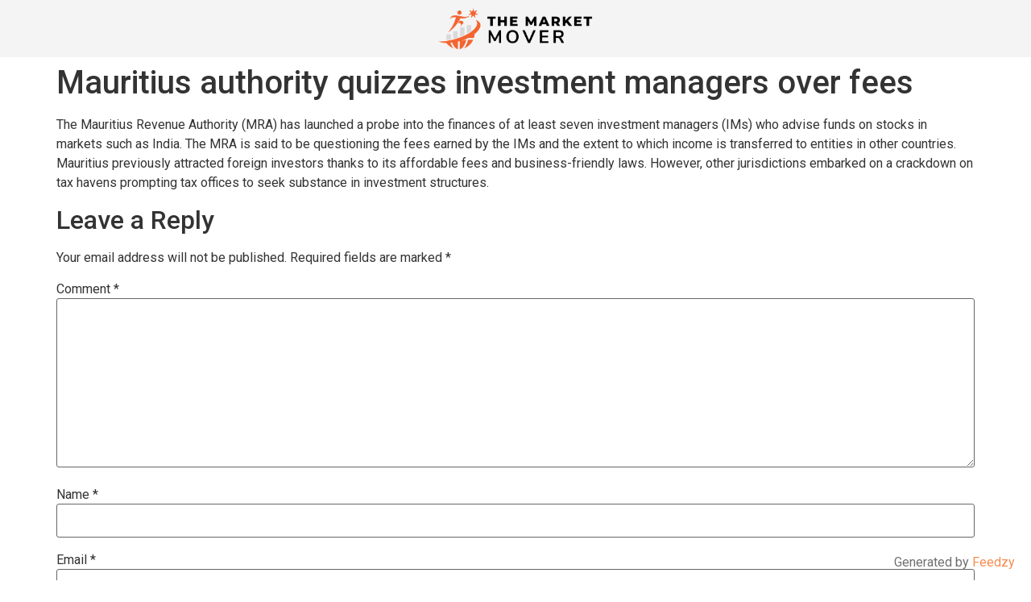

--- FILE ---
content_type: text/html; charset=UTF-8
request_url: https://www.themarketmover.net/2023/04/10/mauritius-authority-quizzes-investment-managers-over-fees/
body_size: 11374
content:
<!doctype html>
<html lang="en-US">
<head>
	<meta charset="UTF-8">
	<meta name="viewport" content="width=device-width, initial-scale=1">
	<link rel="profile" href="https://gmpg.org/xfn/11">
	<title>Mauritius authority quizzes investment managers over fees &#8211; The Market Mover</title>
<meta name='robots' content='max-image-preview:large' />
<link rel="alternate" type="application/rss+xml" title="The Market Mover &raquo; Feed" href="https://www.themarketmover.net/feed/" />
<link rel="alternate" type="application/rss+xml" title="The Market Mover &raquo; Comments Feed" href="https://www.themarketmover.net/comments/feed/" />
<link rel="alternate" type="application/rss+xml" title="The Market Mover &raquo; Mauritius authority quizzes investment managers over fees Comments Feed" href="https://www.themarketmover.net/2023/04/10/mauritius-authority-quizzes-investment-managers-over-fees/feed/" />
<link rel="alternate" title="oEmbed (JSON)" type="application/json+oembed" href="https://www.themarketmover.net/wp-json/oembed/1.0/embed?url=https%3A%2F%2Fwww.themarketmover.net%2F2023%2F04%2F10%2Fmauritius-authority-quizzes-investment-managers-over-fees%2F" />
<link rel="alternate" title="oEmbed (XML)" type="text/xml+oembed" href="https://www.themarketmover.net/wp-json/oembed/1.0/embed?url=https%3A%2F%2Fwww.themarketmover.net%2F2023%2F04%2F10%2Fmauritius-authority-quizzes-investment-managers-over-fees%2F&#038;format=xml" />
<style id='wp-img-auto-sizes-contain-inline-css'>
img:is([sizes=auto i],[sizes^="auto," i]){contain-intrinsic-size:3000px 1500px}
/*# sourceURL=wp-img-auto-sizes-contain-inline-css */
</style>
<style id='wp-emoji-styles-inline-css'>

	img.wp-smiley, img.emoji {
		display: inline !important;
		border: none !important;
		box-shadow: none !important;
		height: 1em !important;
		width: 1em !important;
		margin: 0 0.07em !important;
		vertical-align: -0.1em !important;
		background: none !important;
		padding: 0 !important;
	}
/*# sourceURL=wp-emoji-styles-inline-css */
</style>
<link rel='stylesheet' id='wp-block-library-css' href='https://www.themarketmover.net/wp-includes/css/dist/block-library/style.min.css?ver=6.9' media='all' />
<style id='global-styles-inline-css'>
:root{--wp--preset--aspect-ratio--square: 1;--wp--preset--aspect-ratio--4-3: 4/3;--wp--preset--aspect-ratio--3-4: 3/4;--wp--preset--aspect-ratio--3-2: 3/2;--wp--preset--aspect-ratio--2-3: 2/3;--wp--preset--aspect-ratio--16-9: 16/9;--wp--preset--aspect-ratio--9-16: 9/16;--wp--preset--color--black: #000000;--wp--preset--color--cyan-bluish-gray: #abb8c3;--wp--preset--color--white: #ffffff;--wp--preset--color--pale-pink: #f78da7;--wp--preset--color--vivid-red: #cf2e2e;--wp--preset--color--luminous-vivid-orange: #ff6900;--wp--preset--color--luminous-vivid-amber: #fcb900;--wp--preset--color--light-green-cyan: #7bdcb5;--wp--preset--color--vivid-green-cyan: #00d084;--wp--preset--color--pale-cyan-blue: #8ed1fc;--wp--preset--color--vivid-cyan-blue: #0693e3;--wp--preset--color--vivid-purple: #9b51e0;--wp--preset--gradient--vivid-cyan-blue-to-vivid-purple: linear-gradient(135deg,rgb(6,147,227) 0%,rgb(155,81,224) 100%);--wp--preset--gradient--light-green-cyan-to-vivid-green-cyan: linear-gradient(135deg,rgb(122,220,180) 0%,rgb(0,208,130) 100%);--wp--preset--gradient--luminous-vivid-amber-to-luminous-vivid-orange: linear-gradient(135deg,rgb(252,185,0) 0%,rgb(255,105,0) 100%);--wp--preset--gradient--luminous-vivid-orange-to-vivid-red: linear-gradient(135deg,rgb(255,105,0) 0%,rgb(207,46,46) 100%);--wp--preset--gradient--very-light-gray-to-cyan-bluish-gray: linear-gradient(135deg,rgb(238,238,238) 0%,rgb(169,184,195) 100%);--wp--preset--gradient--cool-to-warm-spectrum: linear-gradient(135deg,rgb(74,234,220) 0%,rgb(151,120,209) 20%,rgb(207,42,186) 40%,rgb(238,44,130) 60%,rgb(251,105,98) 80%,rgb(254,248,76) 100%);--wp--preset--gradient--blush-light-purple: linear-gradient(135deg,rgb(255,206,236) 0%,rgb(152,150,240) 100%);--wp--preset--gradient--blush-bordeaux: linear-gradient(135deg,rgb(254,205,165) 0%,rgb(254,45,45) 50%,rgb(107,0,62) 100%);--wp--preset--gradient--luminous-dusk: linear-gradient(135deg,rgb(255,203,112) 0%,rgb(199,81,192) 50%,rgb(65,88,208) 100%);--wp--preset--gradient--pale-ocean: linear-gradient(135deg,rgb(255,245,203) 0%,rgb(182,227,212) 50%,rgb(51,167,181) 100%);--wp--preset--gradient--electric-grass: linear-gradient(135deg,rgb(202,248,128) 0%,rgb(113,206,126) 100%);--wp--preset--gradient--midnight: linear-gradient(135deg,rgb(2,3,129) 0%,rgb(40,116,252) 100%);--wp--preset--font-size--small: 13px;--wp--preset--font-size--medium: 20px;--wp--preset--font-size--large: 36px;--wp--preset--font-size--x-large: 42px;--wp--preset--spacing--20: 0.44rem;--wp--preset--spacing--30: 0.67rem;--wp--preset--spacing--40: 1rem;--wp--preset--spacing--50: 1.5rem;--wp--preset--spacing--60: 2.25rem;--wp--preset--spacing--70: 3.38rem;--wp--preset--spacing--80: 5.06rem;--wp--preset--shadow--natural: 6px 6px 9px rgba(0, 0, 0, 0.2);--wp--preset--shadow--deep: 12px 12px 50px rgba(0, 0, 0, 0.4);--wp--preset--shadow--sharp: 6px 6px 0px rgba(0, 0, 0, 0.2);--wp--preset--shadow--outlined: 6px 6px 0px -3px rgb(255, 255, 255), 6px 6px rgb(0, 0, 0);--wp--preset--shadow--crisp: 6px 6px 0px rgb(0, 0, 0);}:where(.is-layout-flex){gap: 0.5em;}:where(.is-layout-grid){gap: 0.5em;}body .is-layout-flex{display: flex;}.is-layout-flex{flex-wrap: wrap;align-items: center;}.is-layout-flex > :is(*, div){margin: 0;}body .is-layout-grid{display: grid;}.is-layout-grid > :is(*, div){margin: 0;}:where(.wp-block-columns.is-layout-flex){gap: 2em;}:where(.wp-block-columns.is-layout-grid){gap: 2em;}:where(.wp-block-post-template.is-layout-flex){gap: 1.25em;}:where(.wp-block-post-template.is-layout-grid){gap: 1.25em;}.has-black-color{color: var(--wp--preset--color--black) !important;}.has-cyan-bluish-gray-color{color: var(--wp--preset--color--cyan-bluish-gray) !important;}.has-white-color{color: var(--wp--preset--color--white) !important;}.has-pale-pink-color{color: var(--wp--preset--color--pale-pink) !important;}.has-vivid-red-color{color: var(--wp--preset--color--vivid-red) !important;}.has-luminous-vivid-orange-color{color: var(--wp--preset--color--luminous-vivid-orange) !important;}.has-luminous-vivid-amber-color{color: var(--wp--preset--color--luminous-vivid-amber) !important;}.has-light-green-cyan-color{color: var(--wp--preset--color--light-green-cyan) !important;}.has-vivid-green-cyan-color{color: var(--wp--preset--color--vivid-green-cyan) !important;}.has-pale-cyan-blue-color{color: var(--wp--preset--color--pale-cyan-blue) !important;}.has-vivid-cyan-blue-color{color: var(--wp--preset--color--vivid-cyan-blue) !important;}.has-vivid-purple-color{color: var(--wp--preset--color--vivid-purple) !important;}.has-black-background-color{background-color: var(--wp--preset--color--black) !important;}.has-cyan-bluish-gray-background-color{background-color: var(--wp--preset--color--cyan-bluish-gray) !important;}.has-white-background-color{background-color: var(--wp--preset--color--white) !important;}.has-pale-pink-background-color{background-color: var(--wp--preset--color--pale-pink) !important;}.has-vivid-red-background-color{background-color: var(--wp--preset--color--vivid-red) !important;}.has-luminous-vivid-orange-background-color{background-color: var(--wp--preset--color--luminous-vivid-orange) !important;}.has-luminous-vivid-amber-background-color{background-color: var(--wp--preset--color--luminous-vivid-amber) !important;}.has-light-green-cyan-background-color{background-color: var(--wp--preset--color--light-green-cyan) !important;}.has-vivid-green-cyan-background-color{background-color: var(--wp--preset--color--vivid-green-cyan) !important;}.has-pale-cyan-blue-background-color{background-color: var(--wp--preset--color--pale-cyan-blue) !important;}.has-vivid-cyan-blue-background-color{background-color: var(--wp--preset--color--vivid-cyan-blue) !important;}.has-vivid-purple-background-color{background-color: var(--wp--preset--color--vivid-purple) !important;}.has-black-border-color{border-color: var(--wp--preset--color--black) !important;}.has-cyan-bluish-gray-border-color{border-color: var(--wp--preset--color--cyan-bluish-gray) !important;}.has-white-border-color{border-color: var(--wp--preset--color--white) !important;}.has-pale-pink-border-color{border-color: var(--wp--preset--color--pale-pink) !important;}.has-vivid-red-border-color{border-color: var(--wp--preset--color--vivid-red) !important;}.has-luminous-vivid-orange-border-color{border-color: var(--wp--preset--color--luminous-vivid-orange) !important;}.has-luminous-vivid-amber-border-color{border-color: var(--wp--preset--color--luminous-vivid-amber) !important;}.has-light-green-cyan-border-color{border-color: var(--wp--preset--color--light-green-cyan) !important;}.has-vivid-green-cyan-border-color{border-color: var(--wp--preset--color--vivid-green-cyan) !important;}.has-pale-cyan-blue-border-color{border-color: var(--wp--preset--color--pale-cyan-blue) !important;}.has-vivid-cyan-blue-border-color{border-color: var(--wp--preset--color--vivid-cyan-blue) !important;}.has-vivid-purple-border-color{border-color: var(--wp--preset--color--vivid-purple) !important;}.has-vivid-cyan-blue-to-vivid-purple-gradient-background{background: var(--wp--preset--gradient--vivid-cyan-blue-to-vivid-purple) !important;}.has-light-green-cyan-to-vivid-green-cyan-gradient-background{background: var(--wp--preset--gradient--light-green-cyan-to-vivid-green-cyan) !important;}.has-luminous-vivid-amber-to-luminous-vivid-orange-gradient-background{background: var(--wp--preset--gradient--luminous-vivid-amber-to-luminous-vivid-orange) !important;}.has-luminous-vivid-orange-to-vivid-red-gradient-background{background: var(--wp--preset--gradient--luminous-vivid-orange-to-vivid-red) !important;}.has-very-light-gray-to-cyan-bluish-gray-gradient-background{background: var(--wp--preset--gradient--very-light-gray-to-cyan-bluish-gray) !important;}.has-cool-to-warm-spectrum-gradient-background{background: var(--wp--preset--gradient--cool-to-warm-spectrum) !important;}.has-blush-light-purple-gradient-background{background: var(--wp--preset--gradient--blush-light-purple) !important;}.has-blush-bordeaux-gradient-background{background: var(--wp--preset--gradient--blush-bordeaux) !important;}.has-luminous-dusk-gradient-background{background: var(--wp--preset--gradient--luminous-dusk) !important;}.has-pale-ocean-gradient-background{background: var(--wp--preset--gradient--pale-ocean) !important;}.has-electric-grass-gradient-background{background: var(--wp--preset--gradient--electric-grass) !important;}.has-midnight-gradient-background{background: var(--wp--preset--gradient--midnight) !important;}.has-small-font-size{font-size: var(--wp--preset--font-size--small) !important;}.has-medium-font-size{font-size: var(--wp--preset--font-size--medium) !important;}.has-large-font-size{font-size: var(--wp--preset--font-size--large) !important;}.has-x-large-font-size{font-size: var(--wp--preset--font-size--x-large) !important;}
/*# sourceURL=global-styles-inline-css */
</style>

<style id='classic-theme-styles-inline-css'>
/*! This file is auto-generated */
.wp-block-button__link{color:#fff;background-color:#32373c;border-radius:9999px;box-shadow:none;text-decoration:none;padding:calc(.667em + 2px) calc(1.333em + 2px);font-size:1.125em}.wp-block-file__button{background:#32373c;color:#fff;text-decoration:none}
/*# sourceURL=/wp-includes/css/classic-themes.min.css */
</style>
<link rel='stylesheet' id='jet-engine-frontend-css' href='https://www.themarketmover.net/wp-content/plugins/jet-engine/assets/css/frontend.css?ver=3.1.5' media='all' />
<link rel='stylesheet' id='hello-elementor-css' href='https://www.themarketmover.net/wp-content/themes/hello-elementor/style.min.css?ver=3.1.1' media='all' />
<link rel='stylesheet' id='hello-elementor-theme-style-css' href='https://www.themarketmover.net/wp-content/themes/hello-elementor/theme.min.css?ver=3.1.1' media='all' />
<link rel='stylesheet' id='hello-elementor-header-footer-css' href='https://www.themarketmover.net/wp-content/themes/hello-elementor/header-footer.min.css?ver=3.1.1' media='all' />
<link rel='stylesheet' id='elementor-frontend-css' href='https://www.themarketmover.net/wp-content/plugins/elementor/assets/css/frontend.min.css?ver=3.24.7' media='all' />
<link rel='stylesheet' id='elementor-post-5-css' href='https://www.themarketmover.net/wp-content/uploads/elementor/css/post-5.css?ver=1765294816' media='all' />
<link rel='stylesheet' id='widget-image-css' href='https://www.themarketmover.net/wp-content/plugins/elementor/assets/css/widget-image.min.css?ver=3.24.7' media='all' />
<link rel='stylesheet' id='widget-text-editor-css' href='https://www.themarketmover.net/wp-content/plugins/elementor/assets/css/widget-text-editor.min.css?ver=3.24.7' media='all' />
<link rel='stylesheet' id='feedzy-rss-feeds-elementor-css' href='https://www.themarketmover.net/wp-content/plugins/feedzy-rss-feeds/css/feedzy-rss-feeds.css?ver=1' media='all' />
<link rel='stylesheet' id='elementor-icons-css' href='https://www.themarketmover.net/wp-content/plugins/elementor/assets/lib/eicons/css/elementor-icons.min.css?ver=5.31.0' media='all' />
<link rel='stylesheet' id='swiper-css' href='https://www.themarketmover.net/wp-content/plugins/elementor/assets/lib/swiper/v8/css/swiper.min.css?ver=8.4.5' media='all' />
<link rel='stylesheet' id='e-swiper-css' href='https://www.themarketmover.net/wp-content/plugins/elementor/assets/css/conditionals/e-swiper.min.css?ver=3.24.7' media='all' />
<link rel='stylesheet' id='elementor-pro-css' href='https://www.themarketmover.net/wp-content/plugins/elementor-pro/assets/css/frontend.min.css?ver=3.24.4' media='all' />
<link rel='stylesheet' id='elementor-global-css' href='https://www.themarketmover.net/wp-content/uploads/elementor/css/global.css?ver=1765294839' media='all' />
<link rel='stylesheet' id='elementor-post-207-css' href='https://www.themarketmover.net/wp-content/uploads/elementor/css/post-207.css?ver=1765294816' media='all' />
<link rel='stylesheet' id='elementor-post-204-css' href='https://www.themarketmover.net/wp-content/uploads/elementor/css/post-204.css?ver=1765294816' media='all' />
<link rel='stylesheet' id='google-fonts-1-css' href='https://fonts.googleapis.com/css?family=Roboto%3A100%2C100italic%2C200%2C200italic%2C300%2C300italic%2C400%2C400italic%2C500%2C500italic%2C600%2C600italic%2C700%2C700italic%2C800%2C800italic%2C900%2C900italic%7CRoboto+Slab%3A100%2C100italic%2C200%2C200italic%2C300%2C300italic%2C400%2C400italic%2C500%2C500italic%2C600%2C600italic%2C700%2C700italic%2C800%2C800italic%2C900%2C900italic%7CPoppins%3A100%2C100italic%2C200%2C200italic%2C300%2C300italic%2C400%2C400italic%2C500%2C500italic%2C600%2C600italic%2C700%2C700italic%2C800%2C800italic%2C900%2C900italic&#038;display=swap&#038;ver=6.9' media='all' />
<link rel="preconnect" href="https://fonts.gstatic.com/" crossorigin><link rel="https://api.w.org/" href="https://www.themarketmover.net/wp-json/" /><link rel="alternate" title="JSON" type="application/json" href="https://www.themarketmover.net/wp-json/wp/v2/posts/3279" /><link rel="EditURI" type="application/rsd+xml" title="RSD" href="https://www.themarketmover.net/xmlrpc.php?rsd" />
<meta name="generator" content="WordPress 6.9" />
<link rel="canonical" href="https://www.themarketmover.net/2023/04/10/mauritius-authority-quizzes-investment-managers-over-fees/" />
<link rel='shortlink' href='https://www.themarketmover.net/?p=3279' />
<style type="text/css">
.feedzy-rss-link-icon:after {
	content: url("https://www.themarketmover.net/wp-content/plugins/feedzy-rss-feeds/img/external-link.png");
	margin-left: 3px;
}
</style>
		<meta name="generator" content="Elementor 3.24.7; features: additional_custom_breakpoints; settings: css_print_method-external, google_font-enabled, font_display-swap">
			<style>
				.e-con.e-parent:nth-of-type(n+4):not(.e-lazyloaded):not(.e-no-lazyload),
				.e-con.e-parent:nth-of-type(n+4):not(.e-lazyloaded):not(.e-no-lazyload) * {
					background-image: none !important;
				}
				@media screen and (max-height: 1024px) {
					.e-con.e-parent:nth-of-type(n+3):not(.e-lazyloaded):not(.e-no-lazyload),
					.e-con.e-parent:nth-of-type(n+3):not(.e-lazyloaded):not(.e-no-lazyload) * {
						background-image: none !important;
					}
				}
				@media screen and (max-height: 640px) {
					.e-con.e-parent:nth-of-type(n+2):not(.e-lazyloaded):not(.e-no-lazyload),
					.e-con.e-parent:nth-of-type(n+2):not(.e-lazyloaded):not(.e-no-lazyload) * {
						background-image: none !important;
					}
				}
			</style>
			<style>
    #calculator p {
        font-size: 16px;
    }

    #calculator h1 {
        font-size: 35px;
    }

    #calculator h2 {
        font-size: 30px;
    }

    #calculator h3 {
        font-size: 28px;
    }

    #calculator h4 {
        font-size: 25px;
    }

    #calculator h1, #calculator h2, #calculator h3, #calculator h4, #calculator h5, #calculator p, #calculator span, #calculator i {
        color: white;
        margin: 5px 0 15px 0;
    }

    #calculator .row {
        position: relative;
        display: flex;
        flex-flow: row;
        margin-bottom: 15px;
        flex-wrap: wrap;
    }

    #calculator .column {
        position: relative;
        display: flex;
        flex-flow: column;
        padding: 15px;
        flex: 1;
        width: 100%;
    }

    #calculator .column.half {
        width: 50%;
    }

    #calculator .column.centered {
        justify-content: center;
        align-items: center;
    }

    #calculator .background-blue-gray {
        background-color: #3a4758;
    }


    #calculator button#cta, #calculator a#cta {
        padding: 10px 1.5em;
        background-color: #FF9900;
        font-size: 25px;
        font-weight: 500;
        color: white;
        appearance: none;
        border: none;
        transition: all 300ms ease-in-out;
    }

    #calculator button#cta:hover, #calculator a#cta:hover {
        scale: 1.05;
        transition: all 300ms ease-in-out;
    }

    #calculator button#cta.bordered, #calculator a#cta.bordered {
        border-radius: 10000px;
    }

    #calculator .calculated-value {
        border: none;
        background-color: transparent;
        color: white;
        font-size: 30px;
        font-weight: 600;
    }

    #calculator .calculated-value > i.usd-icon {
        font-size: 30px;
        font-weight: 600;
        vertical-align: middle;
    }

    #calculator .calculated-value > span {
        font-size: 30px;
        font-weight: 600;
        vertical-align: middle;
    }

    #calculator .column.border-left > span.border {
        height: 80%;
        width: 1px;
        content: "";
        background-color: gray;
        position: absolute;
        left: 0;
        top: 50%;
        transform: translateY(-50%);
        display: block;
        z-index: 1;
    }

    #calculator .minimum-deposit {
        font-size: 20px;
        color: gray;
    }

    @media (max-width: 996px) {
        #calculator .column.half {
            width: 100%;
            flex-basis: 100%;
        }

        #calculator .column.border-left > span.border {
            height: 1px;
            width: 80%;
            top: 0;
            transform: translateX(-50%);
            left: 50%;
        }

        #calculator .hide-mobile {
            display: none;
        }

        #calculator .minimum-deposit {
            text-align: center;
            margin: 0;
        }

        #calculator input[type="range"] {
            padding-top: 0;
        }
    }

    #calculator .color-primary {
        color: #FF9900;
    }

    #calculator .pa20 {
        padding: 20px !important;
    }

    #calculator .pt0-mobile {
        padding-top: 0 !important;
    }
</style><link rel="icon" href="https://www.themarketmover.net/wp-content/uploads/2023/02/Progetto-senza-titolo-2023-02-22T181929.204-150x150.png" sizes="32x32" />
<link rel="icon" href="https://www.themarketmover.net/wp-content/uploads/2023/02/Progetto-senza-titolo-2023-02-22T181929.204-300x300.png" sizes="192x192" />
<link rel="apple-touch-icon" href="https://www.themarketmover.net/wp-content/uploads/2023/02/Progetto-senza-titolo-2023-02-22T181929.204-300x300.png" />
<meta name="msapplication-TileImage" content="https://www.themarketmover.net/wp-content/uploads/2023/02/Progetto-senza-titolo-2023-02-22T181929.204-300x300.png" />
</head>
<body class="wp-singular post-template-default single single-post postid-3279 single-format-standard wp-custom-logo wp-theme-hello-elementor elementor-default elementor-kit-5">



<a class="skip-link screen-reader-text" href="#content">Skip to content</a>

		<div data-elementor-type="header" data-elementor-id="207" class="elementor elementor-207 elementor-location-header" data-elementor-post-type="elementor_library">
					<section class="elementor-section elementor-top-section elementor-element elementor-element-bb15dd5 elementor-section-boxed elementor-section-height-default elementor-section-height-default" data-id="bb15dd5" data-element_type="section" data-settings="{&quot;background_background&quot;:&quot;classic&quot;}">
						<div class="elementor-container elementor-column-gap-default">
					<div class="elementor-column elementor-col-100 elementor-top-column elementor-element elementor-element-df53c8b" data-id="df53c8b" data-element_type="column">
			<div class="elementor-widget-wrap elementor-element-populated">
						<div class="elementor-element elementor-element-1044b28 elementor-widget elementor-widget-image" data-id="1044b28" data-element_type="widget" data-widget_type="image.default">
				<div class="elementor-widget-container">
													<img fetchpriority="high" width="600" height="160" src="https://www.themarketmover.net/wp-content/uploads/2023/02/cropped-trading-logo-600-×-160-px-27.png" class="attachment-large size-large wp-image-2053" alt="" srcset="https://www.themarketmover.net/wp-content/uploads/2023/02/cropped-trading-logo-600-×-160-px-27.png 600w, https://www.themarketmover.net/wp-content/uploads/2023/02/cropped-trading-logo-600-×-160-px-27-300x80.png 300w" sizes="(max-width: 600px) 100vw, 600px" />													</div>
				</div>
					</div>
		</div>
					</div>
		</section>
				</div>
		
<main id="content" class="site-main post-3279 post type-post status-publish format-standard hentry category-uncategorized">

			<div class="page-header">
			<h1 class="entry-title">Mauritius authority quizzes investment managers over fees</h1>		</div>
	
	<div class="page-content">
		<p>The Mauritius Revenue Authority (MRA) has launched a probe into the finances of at least seven investment managers (IMs) who advise funds on stocks in markets such as India. The MRA is said to be questioning the fees earned by the IMs and the extent to which income is transferred to entities in other countries. Mauritius previously attracted foreign investors thanks to its affordable fees and business-friendly laws. However, other jurisdictions embarked on a crackdown on tax havens prompting tax offices to seek substance in investment structures.</p>
		
			</div>

	<section id="comments" class="comments-area">

	
		<div id="respond" class="comment-respond">
		<h2 id="reply-title" class="comment-reply-title">Leave a Reply <small><a rel="nofollow" id="cancel-comment-reply-link" href="/2023/04/10/mauritius-authority-quizzes-investment-managers-over-fees/#respond" style="display:none;">Cancel reply</a></small></h2><form action="https://www.themarketmover.net/wp-comments-post.php" method="post" id="commentform" class="comment-form"><p class="comment-notes"><span id="email-notes">Your email address will not be published.</span> <span class="required-field-message">Required fields are marked <span class="required">*</span></span></p><p class="comment-form-comment"><label for="comment">Comment <span class="required">*</span></label> <textarea id="comment" name="comment" cols="45" rows="8" maxlength="65525" required></textarea></p><p class="comment-form-author"><label for="author">Name <span class="required">*</span></label> <input id="author" name="author" type="text" value="" size="30" maxlength="245" autocomplete="name" required /></p>
<p class="comment-form-email"><label for="email">Email <span class="required">*</span></label> <input id="email" name="email" type="email" value="" size="30" maxlength="100" aria-describedby="email-notes" autocomplete="email" required /></p>
<p class="comment-form-url"><label for="url">Website</label> <input id="url" name="url" type="url" value="" size="30" maxlength="200" autocomplete="url" /></p>
<p class="comment-form-cookies-consent"><input id="wp-comment-cookies-consent" name="wp-comment-cookies-consent" type="checkbox" value="yes" /> <label for="wp-comment-cookies-consent">Save my name, email, and website in this browser for the next time I comment.</label></p>
<p class="form-submit"><input name="submit" type="submit" id="submit" class="submit" value="Post Comment" /> <input type='hidden' name='comment_post_ID' value='3279' id='comment_post_ID' />
<input type='hidden' name='comment_parent' id='comment_parent' value='0' />
</p></form>	</div><!-- #respond -->
	
</section>

</main>

			<div data-elementor-type="footer" data-elementor-id="204" class="elementor elementor-204 elementor-location-footer" data-elementor-post-type="elementor_library">
					<section class="elementor-section elementor-top-section elementor-element elementor-element-6403c8f elementor-section-boxed elementor-section-height-default elementor-section-height-default" data-id="6403c8f" data-element_type="section" data-settings="{&quot;background_background&quot;:&quot;classic&quot;}">
						<div class="elementor-container elementor-column-gap-default">
					<div class="elementor-column elementor-col-100 elementor-top-column elementor-element elementor-element-07c2d59" data-id="07c2d59" data-element_type="column">
			<div class="elementor-widget-wrap elementor-element-populated">
						<div class="elementor-element elementor-element-85ce43c elementor-widget elementor-widget-image" data-id="85ce43c" data-element_type="widget" data-widget_type="image.default">
				<div class="elementor-widget-container">
													<img width="600" height="160" src="https://www.themarketmover.net/wp-content/uploads/2023/02/cropped-trading-logo-600-×-160-px-27.png" class="attachment-large size-large wp-image-2053" alt="" srcset="https://www.themarketmover.net/wp-content/uploads/2023/02/cropped-trading-logo-600-×-160-px-27.png 600w, https://www.themarketmover.net/wp-content/uploads/2023/02/cropped-trading-logo-600-×-160-px-27-300x80.png 300w" sizes="(max-width: 600px) 100vw, 600px" />													</div>
				</div>
				<div class="elementor-element elementor-element-931d842 elementor-widget elementor-widget-text-editor" data-id="931d842" data-element_type="widget" data-widget_type="text-editor.default">
				<div class="elementor-widget-container">
							<p><strong>Risk Disclosure:</strong> Trading in financial instruments and/or digital currencies involves high risks including the risk of losing some, or all, of your investment amount, and may not be suitable for all investors. Prices of digital currencies are extremely volatile and may be affected by external factors such as financial, regulatory or political events. Trading on margin increases the financial risks.<br />Before deciding to trade in financial instrument or digital currencies you should be fully informed of the risks and costs associated with trading the financial markets, carefully consider your investment objectives, level of experience, and risk appetite, and seek professional advice where needed.<br />themarketmover.net would like to remind you that the data contained in this website is not necessarily real-time nor accurate. The data and prices on the website are not necessarily provided by any market or exchange, but may be provided by market makers, and so prices may not be accurate and may differ from the actual price at any given market, meaning prices are indicative and not appropriate for trading purposes. themarketmover.net and any provider of the data contained in this website will not accept liability for any loss or damage as a result of your trading, or your reliance on the information contained within this website.<br />It is prohibited to use, store, reproduce, display, modify, transmit or distribute the data contained in this website without the explicit prior written permission of themarketmover.net and/or the data provider. All intellectual property rights are reserved by the providers and/or the exchange providing the data contained in this website.<br />themarketmover.net may be compensated by the advertisers that appear on the website, based on your interaction with the advertisements or advertisers.</p>						</div>
				</div>
				<div class="elementor-element elementor-element-fabb010 elementor-widget elementor-widget-text-editor" data-id="fabb010" data-element_type="widget" data-widget_type="text-editor.default">
				<div class="elementor-widget-container">
							<p>Top10 International FZ LLE | 17th Floor, Creative Tower | 4422 | Fujairah | TRN: 100608946800003 | <a href="https://www.themarketmover.net/terms-and-conditions-2/">Terms and conditions</a> | <a href="https://www.themarketmover.net/privacy-policy-2/">Privacy Policy</a></p>						</div>
				</div>
					</div>
		</div>
					</div>
		</section>
				</div>
		
<script type="speculationrules">
{"prefetch":[{"source":"document","where":{"and":[{"href_matches":"/*"},{"not":{"href_matches":["/wp-*.php","/wp-admin/*","/wp-content/uploads/*","/wp-content/*","/wp-content/plugins/*","/wp-content/themes/hello-elementor/*","/*\\?(.+)"]}},{"not":{"selector_matches":"a[rel~=\"nofollow\"]"}},{"not":{"selector_matches":".no-prefetch, .no-prefetch a"}}]},"eagerness":"conservative"}]}
</script>
<span style="opacity:0.7;position:fixed; right: 20px; bottom: 10px; z-index:1000; font-size: 16px">Generated by <a href="https://themeisle.com/plugins/feedzy-rss-feeds/" target="_blank" rel="nofollow">Feedzy</a></span><script>
	let queryString = window.location.search;
	let urlParams = new URLSearchParams(queryString);
	
	let readMore = document.querySelectorAll('.read-more a');
    for (let i = 0; i < readMore.length; i++) {
        let url = readMore[i].getAttribute('href');
        let finalUrl = prepareUrl(url);
        readMore[i].setAttribute('href', finalUrl);
        readMore[i].addEventListener('click', function (e) {
            e.preventDefault();
            if (typeof gtag != "undefined") {
                gtag('event', 'read-more')
            }
            window.open(finalUrl);
        }, false);
    }

	links = document.getElementsByTagName('a');
	for (let i = 0; i < links.length; i++) {
		let url = links[i].getAttribute('href');
		let finalUrl = prepareUrl(url);
		links[i].setAttribute('href', finalUrl);
		if (finalUrl.includes('track.fpmaffiliates.com') || finalUrl.includes('track.afftrk.xyz')){
			links[i].addEventListener('click', function (e) {
				e.preventDefault();
				tracknredirect(finalUrl);
			}, false);
		}
	}
	
	function tracknredirect(url) {
		console.log('tracking')
		let callback = function () {
			if (typeof (url) != 'undefined') {
				window.open(url);
			}
		};
		if (typeof gtag != "undefined") {
			gtag('event', 'CTR')
			gtag('event', 'conversion', {'send_to': 'AW-583953676/a6t-COTv7okYEIzauZYC'});
		}
		callback();
		return false;
	}

	function prepareUrl(href) {
		let finalUrl = '';
		try {
			let baseUrl = new URL(href);
			urlParams.forEach(function (value, key) {
				baseUrl.searchParams.append(key, value);
			})
			finalUrl = baseUrl.toString();
		} catch (e) {
			finalUrl = href;
		}
		return finalUrl;
	}
</script>			<script type='text/javascript'>
				const lazyloadRunObserver = () => {
					const lazyloadBackgrounds = document.querySelectorAll( `.e-con.e-parent:not(.e-lazyloaded)` );
					const lazyloadBackgroundObserver = new IntersectionObserver( ( entries ) => {
						entries.forEach( ( entry ) => {
							if ( entry.isIntersecting ) {
								let lazyloadBackground = entry.target;
								if( lazyloadBackground ) {
									lazyloadBackground.classList.add( 'e-lazyloaded' );
								}
								lazyloadBackgroundObserver.unobserve( entry.target );
							}
						});
					}, { rootMargin: '200px 0px 200px 0px' } );
					lazyloadBackgrounds.forEach( ( lazyloadBackground ) => {
						lazyloadBackgroundObserver.observe( lazyloadBackground );
					} );
				};
				const events = [
					'DOMContentLoaded',
					'elementor/lazyload/observe',
				];
				events.forEach( ( event ) => {
					document.addEventListener( event, lazyloadRunObserver );
				} );
			</script>
			<script src="https://www.themarketmover.net/wp-content/themes/hello-elementor/assets/js/hello-frontend.min.js?ver=3.1.1" id="hello-theme-frontend-js"></script>
<script src="https://www.themarketmover.net/wp-includes/js/comment-reply.min.js?ver=6.9" id="comment-reply-js" async data-wp-strategy="async" fetchpriority="low"></script>
<script src="https://www.themarketmover.net/wp-content/plugins/elementor-pro/assets/js/webpack-pro.runtime.min.js?ver=3.24.4" id="elementor-pro-webpack-runtime-js"></script>
<script src="https://www.themarketmover.net/wp-content/plugins/elementor/assets/js/webpack.runtime.min.js?ver=3.24.7" id="elementor-webpack-runtime-js"></script>
<script src="https://www.themarketmover.net/wp-includes/js/jquery/jquery.min.js?ver=3.7.1" id="jquery-core-js"></script>
<script src="https://www.themarketmover.net/wp-includes/js/jquery/jquery-migrate.min.js?ver=3.4.1" id="jquery-migrate-js"></script>
<script src="https://www.themarketmover.net/wp-content/plugins/elementor/assets/js/frontend-modules.min.js?ver=3.24.7" id="elementor-frontend-modules-js"></script>
<script src="https://www.themarketmover.net/wp-includes/js/dist/hooks.min.js?ver=dd5603f07f9220ed27f1" id="wp-hooks-js"></script>
<script src="https://www.themarketmover.net/wp-includes/js/dist/i18n.min.js?ver=c26c3dc7bed366793375" id="wp-i18n-js"></script>
<script id="wp-i18n-js-after">
wp.i18n.setLocaleData( { 'text direction\u0004ltr': [ 'ltr' ] } );
//# sourceURL=wp-i18n-js-after
</script>
<script id="elementor-pro-frontend-js-before">
var ElementorProFrontendConfig = {"ajaxurl":"https:\/\/www.themarketmover.net\/wp-admin\/admin-ajax.php","nonce":"1112545ce4","urls":{"assets":"https:\/\/www.themarketmover.net\/wp-content\/plugins\/elementor-pro\/assets\/","rest":"https:\/\/www.themarketmover.net\/wp-json\/"},"settings":{"lazy_load_background_images":true},"shareButtonsNetworks":{"facebook":{"title":"Facebook","has_counter":true},"twitter":{"title":"Twitter"},"linkedin":{"title":"LinkedIn","has_counter":true},"pinterest":{"title":"Pinterest","has_counter":true},"reddit":{"title":"Reddit","has_counter":true},"vk":{"title":"VK","has_counter":true},"odnoklassniki":{"title":"OK","has_counter":true},"tumblr":{"title":"Tumblr"},"digg":{"title":"Digg"},"skype":{"title":"Skype"},"stumbleupon":{"title":"StumbleUpon","has_counter":true},"mix":{"title":"Mix"},"telegram":{"title":"Telegram"},"pocket":{"title":"Pocket","has_counter":true},"xing":{"title":"XING","has_counter":true},"whatsapp":{"title":"WhatsApp"},"email":{"title":"Email"},"print":{"title":"Print"},"x-twitter":{"title":"X"},"threads":{"title":"Threads"}},"facebook_sdk":{"lang":"en_US","app_id":""},"lottie":{"defaultAnimationUrl":"https:\/\/www.themarketmover.net\/wp-content\/plugins\/elementor-pro\/modules\/lottie\/assets\/animations\/default.json"}};
//# sourceURL=elementor-pro-frontend-js-before
</script>
<script src="https://www.themarketmover.net/wp-content/plugins/elementor-pro/assets/js/frontend.min.js?ver=3.24.4" id="elementor-pro-frontend-js"></script>
<script src="https://www.themarketmover.net/wp-includes/js/jquery/ui/core.min.js?ver=1.13.3" id="jquery-ui-core-js"></script>
<script id="elementor-frontend-js-before">
var elementorFrontendConfig = {"environmentMode":{"edit":false,"wpPreview":false,"isScriptDebug":false},"i18n":{"shareOnFacebook":"Share on Facebook","shareOnTwitter":"Share on Twitter","pinIt":"Pin it","download":"Download","downloadImage":"Download image","fullscreen":"Fullscreen","zoom":"Zoom","share":"Share","playVideo":"Play Video","previous":"Previous","next":"Next","close":"Close","a11yCarouselWrapperAriaLabel":"Carousel | Horizontal scrolling: Arrow Left & Right","a11yCarouselPrevSlideMessage":"Previous slide","a11yCarouselNextSlideMessage":"Next slide","a11yCarouselFirstSlideMessage":"This is the first slide","a11yCarouselLastSlideMessage":"This is the last slide","a11yCarouselPaginationBulletMessage":"Go to slide"},"is_rtl":false,"breakpoints":{"xs":0,"sm":480,"md":768,"lg":1025,"xl":1440,"xxl":1600},"responsive":{"breakpoints":{"mobile":{"label":"Mobile Portrait","value":767,"default_value":767,"direction":"max","is_enabled":true},"mobile_extra":{"label":"Mobile Landscape","value":880,"default_value":880,"direction":"max","is_enabled":false},"tablet":{"label":"Tablet Portrait","value":1024,"default_value":1024,"direction":"max","is_enabled":true},"tablet_extra":{"label":"Tablet Landscape","value":1200,"default_value":1200,"direction":"max","is_enabled":false},"laptop":{"label":"Laptop","value":1366,"default_value":1366,"direction":"max","is_enabled":false},"widescreen":{"label":"Widescreen","value":2400,"default_value":2400,"direction":"min","is_enabled":false}},"hasCustomBreakpoints":false},"version":"3.24.7","is_static":false,"experimentalFeatures":{"additional_custom_breakpoints":true,"container_grid":true,"e_swiper_latest":true,"e_nested_atomic_repeaters":true,"e_onboarding":true,"theme_builder_v2":true,"hello-theme-header-footer":true,"home_screen":true,"ai-layout":true,"landing-pages":true,"link-in-bio":true,"floating-buttons":true,"display-conditions":true,"form-submissions":true},"urls":{"assets":"https:\/\/www.themarketmover.net\/wp-content\/plugins\/elementor\/assets\/","ajaxurl":"https:\/\/www.themarketmover.net\/wp-admin\/admin-ajax.php","uploadUrl":"https:\/\/www.themarketmover.net\/wp-content\/uploads"},"nonces":{"floatingButtonsClickTracking":"36ba2f7d7f"},"swiperClass":"swiper","settings":{"page":[],"editorPreferences":[]},"kit":{"active_breakpoints":["viewport_mobile","viewport_tablet"],"global_image_lightbox":"yes","lightbox_enable_counter":"yes","lightbox_enable_fullscreen":"yes","lightbox_enable_zoom":"yes","lightbox_enable_share":"yes","lightbox_title_src":"title","lightbox_description_src":"description","hello_header_logo_type":"logo","hello_footer_logo_type":"logo"},"post":{"id":3279,"title":"Mauritius%20authority%20quizzes%20investment%20managers%20over%20fees%20%E2%80%93%20The%20Market%20Mover","excerpt":"","featuredImage":false}};
//# sourceURL=elementor-frontend-js-before
</script>
<script src="https://www.themarketmover.net/wp-content/plugins/elementor/assets/js/frontend.min.js?ver=3.24.7" id="elementor-frontend-js"></script>
<script src="https://www.themarketmover.net/wp-content/plugins/elementor-pro/assets/js/elements-handlers.min.js?ver=3.24.4" id="pro-elements-handlers-js"></script>
<script id="wp-emoji-settings" type="application/json">
{"baseUrl":"https://s.w.org/images/core/emoji/17.0.2/72x72/","ext":".png","svgUrl":"https://s.w.org/images/core/emoji/17.0.2/svg/","svgExt":".svg","source":{"concatemoji":"https://www.themarketmover.net/wp-includes/js/wp-emoji-release.min.js?ver=6.9"}}
</script>
<script type="module">
/*! This file is auto-generated */
const a=JSON.parse(document.getElementById("wp-emoji-settings").textContent),o=(window._wpemojiSettings=a,"wpEmojiSettingsSupports"),s=["flag","emoji"];function i(e){try{var t={supportTests:e,timestamp:(new Date).valueOf()};sessionStorage.setItem(o,JSON.stringify(t))}catch(e){}}function c(e,t,n){e.clearRect(0,0,e.canvas.width,e.canvas.height),e.fillText(t,0,0);t=new Uint32Array(e.getImageData(0,0,e.canvas.width,e.canvas.height).data);e.clearRect(0,0,e.canvas.width,e.canvas.height),e.fillText(n,0,0);const a=new Uint32Array(e.getImageData(0,0,e.canvas.width,e.canvas.height).data);return t.every((e,t)=>e===a[t])}function p(e,t){e.clearRect(0,0,e.canvas.width,e.canvas.height),e.fillText(t,0,0);var n=e.getImageData(16,16,1,1);for(let e=0;e<n.data.length;e++)if(0!==n.data[e])return!1;return!0}function u(e,t,n,a){switch(t){case"flag":return n(e,"\ud83c\udff3\ufe0f\u200d\u26a7\ufe0f","\ud83c\udff3\ufe0f\u200b\u26a7\ufe0f")?!1:!n(e,"\ud83c\udde8\ud83c\uddf6","\ud83c\udde8\u200b\ud83c\uddf6")&&!n(e,"\ud83c\udff4\udb40\udc67\udb40\udc62\udb40\udc65\udb40\udc6e\udb40\udc67\udb40\udc7f","\ud83c\udff4\u200b\udb40\udc67\u200b\udb40\udc62\u200b\udb40\udc65\u200b\udb40\udc6e\u200b\udb40\udc67\u200b\udb40\udc7f");case"emoji":return!a(e,"\ud83e\u1fac8")}return!1}function f(e,t,n,a){let r;const o=(r="undefined"!=typeof WorkerGlobalScope&&self instanceof WorkerGlobalScope?new OffscreenCanvas(300,150):document.createElement("canvas")).getContext("2d",{willReadFrequently:!0}),s=(o.textBaseline="top",o.font="600 32px Arial",{});return e.forEach(e=>{s[e]=t(o,e,n,a)}),s}function r(e){var t=document.createElement("script");t.src=e,t.defer=!0,document.head.appendChild(t)}a.supports={everything:!0,everythingExceptFlag:!0},new Promise(t=>{let n=function(){try{var e=JSON.parse(sessionStorage.getItem(o));if("object"==typeof e&&"number"==typeof e.timestamp&&(new Date).valueOf()<e.timestamp+604800&&"object"==typeof e.supportTests)return e.supportTests}catch(e){}return null}();if(!n){if("undefined"!=typeof Worker&&"undefined"!=typeof OffscreenCanvas&&"undefined"!=typeof URL&&URL.createObjectURL&&"undefined"!=typeof Blob)try{var e="postMessage("+f.toString()+"("+[JSON.stringify(s),u.toString(),c.toString(),p.toString()].join(",")+"));",a=new Blob([e],{type:"text/javascript"});const r=new Worker(URL.createObjectURL(a),{name:"wpTestEmojiSupports"});return void(r.onmessage=e=>{i(n=e.data),r.terminate(),t(n)})}catch(e){}i(n=f(s,u,c,p))}t(n)}).then(e=>{for(const n in e)a.supports[n]=e[n],a.supports.everything=a.supports.everything&&a.supports[n],"flag"!==n&&(a.supports.everythingExceptFlag=a.supports.everythingExceptFlag&&a.supports[n]);var t;a.supports.everythingExceptFlag=a.supports.everythingExceptFlag&&!a.supports.flag,a.supports.everything||((t=a.source||{}).concatemoji?r(t.concatemoji):t.wpemoji&&t.twemoji&&(r(t.twemoji),r(t.wpemoji)))});
//# sourceURL=https://www.themarketmover.net/wp-includes/js/wp-emoji-loader.min.js
</script>
    <script>
        let queryString = window.location.search;
        let urlParams = new URLSearchParams(queryString);
        let links = document.getElementsByTagName('a');
        const domainName = window.location.hostname;

        for (let i = 0; i < links.length; i++) {
            let url = links[i].getAttribute('href');
            if (url === null) {
                continue;
            }
            let finalUrl = prepareUrl(url);
            links[i].setAttribute('href', finalUrl);
            if (finalUrl.includes(domainName)) {
                links[i].addEventListener('click', function (e) {
                    e.preventDefault();
                    tracknredirect(finalUrl);
                }, false);
            }
        }

        function prepareUrl(href) {
            let finalUrl = '';
            try {
                let baseUrl = new URL(href);
                urlParams.forEach(function (value, key) {
                    baseUrl.searchParams.append(key, value);
                })
                finalUrl = baseUrl.toString();
            } catch (e) {
                finalUrl = href;
            }
            return finalUrl;
        }

        function tracknredirect(url) {
            let callback = function () {
                if (typeof (url) != 'undefined') {
                    // window.open(url);
                    window.location.href = url;
                }
            };
            if (typeof gtag != "undefined" && typeof window.tracking.gtag_event_code != "undefined") {
                gtag('event', 'conversion', {'send_to': window.tracking.gtag_event_code});
            }

            if (typeof fbq !== "undefined") {
                fbq('track', 'Lead');
            }
            callback();
            return false;
        }
    </script>

<script defer src="https://static.cloudflareinsights.com/beacon.min.js/vcd15cbe7772f49c399c6a5babf22c1241717689176015" integrity="sha512-ZpsOmlRQV6y907TI0dKBHq9Md29nnaEIPlkf84rnaERnq6zvWvPUqr2ft8M1aS28oN72PdrCzSjY4U6VaAw1EQ==" data-cf-beacon='{"version":"2024.11.0","token":"e8145664ec7f415f820554e074183f12","r":1,"server_timing":{"name":{"cfCacheStatus":true,"cfEdge":true,"cfExtPri":true,"cfL4":true,"cfOrigin":true,"cfSpeedBrain":true},"location_startswith":null}}' crossorigin="anonymous"></script>
</body>
</html>


--- FILE ---
content_type: text/css
request_url: https://www.themarketmover.net/wp-content/uploads/elementor/css/post-5.css?ver=1765294816
body_size: 133
content:
.elementor-kit-5{--e-global-color-primary:#6EC1E4;--e-global-color-secondary:#54595F;--e-global-color-text:#7A7A7A;--e-global-color-accent:#61CE70;--e-global-color-6680952:#FF9900;--e-global-color-ac42446:#252525;--e-global-color-ac6dd62:#FF9900;--e-global-color-a4cd6bc:#F25C05;--e-global-color-5a83450:#F40009;--e-global-color-22c31e6:#F4F4F4;--e-global-color-6d9028a:#1FB634;--e-global-color-e4806c5:#D4040C;--e-global-typography-primary-font-family:"Roboto";--e-global-typography-primary-font-weight:600;--e-global-typography-secondary-font-family:"Roboto Slab";--e-global-typography-secondary-font-weight:400;--e-global-typography-text-font-family:"Roboto";--e-global-typography-text-font-weight:400;--e-global-typography-accent-font-family:"Roboto";--e-global-typography-accent-font-weight:500;}.elementor-kit-5 a{color:var( --e-global-color-a4cd6bc );}.elementor-section.elementor-section-boxed > .elementor-container{max-width:1500px;}.e-con{--container-max-width:1500px;}{}h1.entry-title{display:var(--page-title-display);}.elementor-kit-5 e-page-transition{background-color:#FFBC7D;}.site-header .site-branding{flex-direction:column;align-items:stretch;}.site-header{padding-inline-end:0px;padding-inline-start:0px;}.site-footer .site-branding{flex-direction:column;align-items:stretch;}@media(max-width:1024px){.elementor-section.elementor-section-boxed > .elementor-container{max-width:1024px;}.e-con{--container-max-width:1024px;}}@media(max-width:767px){.elementor-section.elementor-section-boxed > .elementor-container{max-width:767px;}.e-con{--container-max-width:767px;}}